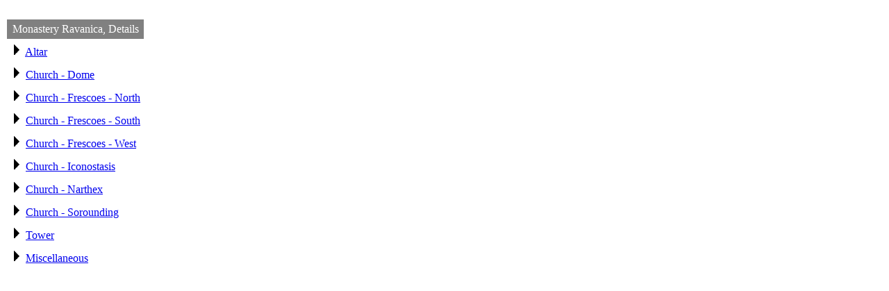

--- FILE ---
content_type: text/html; charset=UTF-8
request_url: https://www.blagofund.org/Archives/Ravanica-1998/Details/index.html
body_size: 2254
content:
<? require("Ravanica.inc"); ravanica_header("Monastery Ravanica - Details"); ?>
<p><br>
<table border=0 cellpadding=5>
  <tr><td valign=top bgcolor=#808080>
    <center><span class=headlinefont><font color=#ffffff>Monastery Ravanica, Details</font></span></center></td></tr>
  <tr><td valign=top>
     <img src=../images/menu-item.gif width=8 height=15 hspace=5 vspace=1>
       <a href="Altar/index.html"><span class=magfont>Altar</span></a></td></tr>
  <tr><td valign=top>
     <img src=../images/menu-item.gif width=8 height=15 hspace=5 vspace=1>
       <a href="Church_Dome/index.html"><span class=magfont>Church - Dome</span></a></td></tr>
  <tr><td valign=top>
     <img src=../images/menu-item.gif width=8 height=15 hspace=5 vspace=1>
       <a href="Frescoes_North/index.html"><span class=magfont>Church - Frescoes - North</span></a></td></tr>
  <tr><td valign=top>
     <img src=../images/menu-item.gif width=8 height=15 hspace=5 vspace=1>
       <a href="Frescoes_South/index.html"><span class=magfont>Church - Frescoes - South</span></a></td></tr>
  <tr><td valign=top>
     <img src=../images/menu-item.gif width=8 height=15 hspace=5 vspace=1>
       <a href="Frescoes_West/index.html"><span class=magfont>Church - Frescoes - West</span></a></td></tr>
  <tr><td valign=top>
     <img src=../images/menu-item.gif width=8 height=15 hspace=5 vspace=1>
       <a href="Iconostas/index.html"><span class=magfont>Church - Iconostasis</span></a></td></tr>
  <tr><td valign=top>
     <img src=../images/menu-item.gif width=8 height=15 hspace=5 vspace=1>
       <a href="Narthex/index.html"><span class=magfont>Church - Narthex</span></a></td></tr>
  <tr><td valign=top>
     <img src=../images/menu-item.gif width=8 height=15 hspace=5 vspace=1>
       <a href="Porta/index.html"><span class=magfont>Church - Sorounding</span></a></td></tr>
  <tr><td valign=top>
     <img src=../images/menu-item.gif width=8 height=15 hspace=5 vspace=1>
       <a href="Tower/index.html"><span class=magfont>Tower</span></a></td></tr>
  <tr><td valign=top>
     <img src=../images/menu-item.gif width=8 height=15 hspace=5 vspace=1>
       <a href="Misc/index.html"><span class=magfont>Miscellaneous</span></a></td></tr>

</table>
<? ravanica_footer(); ?>
